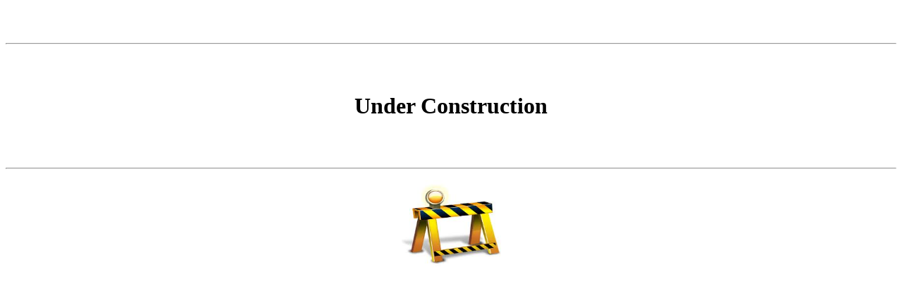

--- FILE ---
content_type: text/html
request_url: http://chsunier.ch/Technik/11_GER%C4TEREPARATUREN/Baustelle.htm
body_size: 448
content:
<html>

<head>
<meta http-equiv="content-type" content="text/html; charset=ISO-8859-1">
<title>Under Construction</title>
<meta name="generator" content="Namo WebEditor v4.0">
</head>

<body bgcolor="white" text="black" link="blue" vlink="purple" alink="red">
<p align="center"><b><font size="6">&nbsp;</font></b></p>
<hr>
<p align="center"><b><font size="6">&nbsp;</font></b></p>
<p align="center"><b><font size="6">Under Construction</font></b></p>
<p align="center"><b><font size="6">&nbsp;</font></b></p>
<hr>
<p align="center"><b><font size="6"><img src="baustelle.jpg" width="141" height="125" border="0"></font></b></p>
</body>

</html>
